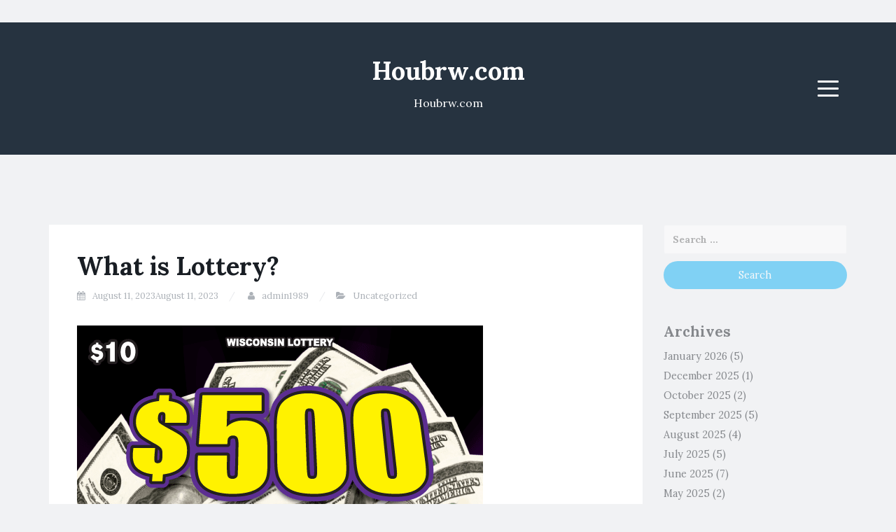

--- FILE ---
content_type: text/html; charset=utf-8
request_url: https://houbrw.com/what-is-lottery/
body_size: 13824
content:
<!DOCTYPE html>
<html lang="en-US" amp="" data-amp-auto-lightbox-disable transformed="self;v=1" i-amphtml-layout="" i-amphtml-no-boilerplate="">
<head><meta charset="UTF-8"><meta name="viewport" content="width=device-width"><link rel="preconnect" href="https://cdn.ampproject.org"><style amp-runtime="" i-amphtml-version="012512221826001">html{overflow-x:hidden!important}html.i-amphtml-fie{height:100%!important;width:100%!important}html:not([amp4ads]),html:not([amp4ads]) body{height:auto!important}html:not([amp4ads]) body{margin:0!important}body{-webkit-text-size-adjust:100%;-moz-text-size-adjust:100%;-ms-text-size-adjust:100%;text-size-adjust:100%}html.i-amphtml-singledoc.i-amphtml-embedded{-ms-touch-action:pan-y pinch-zoom;touch-action:pan-y pinch-zoom}html.i-amphtml-fie>body,html.i-amphtml-singledoc>body{overflow:visible!important}html.i-amphtml-fie:not(.i-amphtml-inabox)>body,html.i-amphtml-singledoc:not(.i-amphtml-inabox)>body{position:relative!important}html.i-amphtml-ios-embed-legacy>body{overflow-x:hidden!important;overflow-y:auto!important;position:absolute!important}html.i-amphtml-ios-embed{overflow-y:auto!important;position:static}#i-amphtml-wrapper{overflow-x:hidden!important;overflow-y:auto!important;position:absolute!important;top:0!important;left:0!important;right:0!important;bottom:0!important;margin:0!important;display:block!important}html.i-amphtml-ios-embed.i-amphtml-ios-overscroll,html.i-amphtml-ios-embed.i-amphtml-ios-overscroll>#i-amphtml-wrapper{-webkit-overflow-scrolling:touch!important}#i-amphtml-wrapper>body{position:relative!important;border-top:1px solid transparent!important}#i-amphtml-wrapper+body{visibility:visible}#i-amphtml-wrapper+body .i-amphtml-lightbox-element,#i-amphtml-wrapper+body[i-amphtml-lightbox]{visibility:hidden}#i-amphtml-wrapper+body[i-amphtml-lightbox] .i-amphtml-lightbox-element{visibility:visible}#i-amphtml-wrapper.i-amphtml-scroll-disabled,.i-amphtml-scroll-disabled{overflow-x:hidden!important;overflow-y:hidden!important}amp-instagram{padding:54px 0px 0px!important;background-color:#fff}amp-iframe iframe{box-sizing:border-box!important}[amp-access][amp-access-hide]{display:none}[subscriptions-dialog],body:not(.i-amphtml-subs-ready) [subscriptions-action],body:not(.i-amphtml-subs-ready) [subscriptions-section]{display:none!important}amp-experiment,amp-live-list>[update]{display:none}amp-list[resizable-children]>.i-amphtml-loading-container.amp-hidden{display:none!important}amp-list [fetch-error],amp-list[load-more] [load-more-button],amp-list[load-more] [load-more-end],amp-list[load-more] [load-more-failed],amp-list[load-more] [load-more-loading]{display:none}amp-list[diffable] div[role=list]{display:block}amp-story-page,amp-story[standalone]{min-height:1px!important;display:block!important;height:100%!important;margin:0!important;padding:0!important;overflow:hidden!important;width:100%!important}amp-story[standalone]{background-color:#000!important;position:relative!important}amp-story-page{background-color:#757575}amp-story .amp-active>div,amp-story .i-amphtml-loader-background{display:none!important}amp-story-page:not(:first-of-type):not([distance]):not([active]){transform:translateY(1000vh)!important}amp-autocomplete{position:relative!important;display:inline-block!important}amp-autocomplete>input,amp-autocomplete>textarea{padding:0.5rem;border:1px solid rgba(0,0,0,.33)}.i-amphtml-autocomplete-results,amp-autocomplete>input,amp-autocomplete>textarea{font-size:1rem;line-height:1.5rem}[amp-fx^=fly-in]{visibility:hidden}amp-script[nodom],amp-script[sandboxed]{position:fixed!important;top:0!important;width:1px!important;height:1px!important;overflow:hidden!important;visibility:hidden}
/*# sourceURL=/css/ampdoc.css*/[hidden]{display:none!important}.i-amphtml-element{display:inline-block}.i-amphtml-blurry-placeholder{transition:opacity 0.3s cubic-bezier(0.0,0.0,0.2,1)!important;pointer-events:none}[layout=nodisplay]:not(.i-amphtml-element){display:none!important}.i-amphtml-layout-fixed,[layout=fixed][width][height]:not(.i-amphtml-layout-fixed){display:inline-block;position:relative}.i-amphtml-layout-responsive,[layout=responsive][width][height]:not(.i-amphtml-layout-responsive),[width][height][heights]:not([layout]):not(.i-amphtml-layout-responsive),[width][height][sizes]:not(img):not([layout]):not(.i-amphtml-layout-responsive){display:block;position:relative}.i-amphtml-layout-intrinsic,[layout=intrinsic][width][height]:not(.i-amphtml-layout-intrinsic){display:inline-block;position:relative;max-width:100%}.i-amphtml-layout-intrinsic .i-amphtml-sizer{max-width:100%}.i-amphtml-intrinsic-sizer{max-width:100%;display:block!important}.i-amphtml-layout-container,.i-amphtml-layout-fixed-height,[layout=container],[layout=fixed-height][height]:not(.i-amphtml-layout-fixed-height){display:block;position:relative}.i-amphtml-layout-fill,.i-amphtml-layout-fill.i-amphtml-notbuilt,[layout=fill]:not(.i-amphtml-layout-fill),body noscript>*{display:block;overflow:hidden!important;position:absolute;top:0;left:0;bottom:0;right:0}body noscript>*{position:absolute!important;width:100%;height:100%;z-index:2}body noscript{display:inline!important}.i-amphtml-layout-flex-item,[layout=flex-item]:not(.i-amphtml-layout-flex-item){display:block;position:relative;-ms-flex:1 1 auto;flex:1 1 auto}.i-amphtml-layout-fluid{position:relative}.i-amphtml-layout-size-defined{overflow:hidden!important}.i-amphtml-layout-awaiting-size{position:absolute!important;top:auto!important;bottom:auto!important}i-amphtml-sizer{display:block!important}@supports (aspect-ratio:1/1){i-amphtml-sizer.i-amphtml-disable-ar{display:none!important}}.i-amphtml-blurry-placeholder,.i-amphtml-fill-content{display:block;height:0;max-height:100%;max-width:100%;min-height:100%;min-width:100%;width:0;margin:auto}.i-amphtml-layout-size-defined .i-amphtml-fill-content{position:absolute;top:0;left:0;bottom:0;right:0}.i-amphtml-replaced-content,.i-amphtml-screen-reader{padding:0!important;border:none!important}.i-amphtml-screen-reader{position:fixed!important;top:0px!important;left:0px!important;width:4px!important;height:4px!important;opacity:0!important;overflow:hidden!important;margin:0!important;display:block!important;visibility:visible!important}.i-amphtml-screen-reader~.i-amphtml-screen-reader{left:8px!important}.i-amphtml-screen-reader~.i-amphtml-screen-reader~.i-amphtml-screen-reader{left:12px!important}.i-amphtml-screen-reader~.i-amphtml-screen-reader~.i-amphtml-screen-reader~.i-amphtml-screen-reader{left:16px!important}.i-amphtml-unresolved{position:relative;overflow:hidden!important}.i-amphtml-select-disabled{-webkit-user-select:none!important;-ms-user-select:none!important;user-select:none!important}.i-amphtml-notbuilt,[layout]:not(.i-amphtml-element),[width][height][heights]:not([layout]):not(.i-amphtml-element),[width][height][sizes]:not(img):not([layout]):not(.i-amphtml-element){position:relative;overflow:hidden!important;color:transparent!important}.i-amphtml-notbuilt:not(.i-amphtml-layout-container)>*,[layout]:not([layout=container]):not(.i-amphtml-element)>*,[width][height][heights]:not([layout]):not(.i-amphtml-element)>*,[width][height][sizes]:not([layout]):not(.i-amphtml-element)>*{display:none}amp-img:not(.i-amphtml-element)[i-amphtml-ssr]>img.i-amphtml-fill-content{display:block}.i-amphtml-notbuilt:not(.i-amphtml-layout-container),[layout]:not([layout=container]):not(.i-amphtml-element),[width][height][heights]:not([layout]):not(.i-amphtml-element),[width][height][sizes]:not(img):not([layout]):not(.i-amphtml-element){color:transparent!important;line-height:0!important}.i-amphtml-ghost{visibility:hidden!important}.i-amphtml-element>[placeholder],[layout]:not(.i-amphtml-element)>[placeholder],[width][height][heights]:not([layout]):not(.i-amphtml-element)>[placeholder],[width][height][sizes]:not([layout]):not(.i-amphtml-element)>[placeholder]{display:block;line-height:normal}.i-amphtml-element>[placeholder].amp-hidden,.i-amphtml-element>[placeholder].hidden{visibility:hidden}.i-amphtml-element:not(.amp-notsupported)>[fallback],.i-amphtml-layout-container>[placeholder].amp-hidden,.i-amphtml-layout-container>[placeholder].hidden{display:none}.i-amphtml-layout-size-defined>[fallback],.i-amphtml-layout-size-defined>[placeholder]{position:absolute!important;top:0!important;left:0!important;right:0!important;bottom:0!important;z-index:1}amp-img[i-amphtml-ssr]:not(.i-amphtml-element)>[placeholder]{z-index:auto}.i-amphtml-notbuilt>[placeholder]{display:block!important}.i-amphtml-hidden-by-media-query{display:none!important}.i-amphtml-element-error{background:red!important;color:#fff!important;position:relative!important}.i-amphtml-element-error:before{content:attr(error-message)}i-amp-scroll-container,i-amphtml-scroll-container{position:absolute;top:0;left:0;right:0;bottom:0;display:block}i-amp-scroll-container.amp-active,i-amphtml-scroll-container.amp-active{overflow:auto;-webkit-overflow-scrolling:touch}.i-amphtml-loading-container{display:block!important;pointer-events:none;z-index:1}.i-amphtml-notbuilt>.i-amphtml-loading-container{display:block!important}.i-amphtml-loading-container.amp-hidden{visibility:hidden}.i-amphtml-element>[overflow]{cursor:pointer;position:relative;z-index:2;visibility:hidden;display:initial;line-height:normal}.i-amphtml-layout-size-defined>[overflow]{position:absolute}.i-amphtml-element>[overflow].amp-visible{visibility:visible}template{display:none!important}.amp-border-box,.amp-border-box *,.amp-border-box :after,.amp-border-box :before{box-sizing:border-box}amp-pixel{display:none!important}amp-analytics,amp-auto-ads,amp-story-auto-ads{position:fixed!important;top:0!important;width:1px!important;height:1px!important;overflow:hidden!important;visibility:hidden}amp-story{visibility:hidden!important}html.i-amphtml-fie>amp-analytics{position:initial!important}[visible-when-invalid]:not(.visible),form [submit-error],form [submit-success],form [submitting]{display:none}amp-accordion{display:block!important}@media (min-width:1px){:where(amp-accordion>section)>:first-child{margin:0;background-color:#efefef;padding-right:20px;border:1px solid #dfdfdf}:where(amp-accordion>section)>:last-child{margin:0}}amp-accordion>section{float:none!important}amp-accordion>section>*{float:none!important;display:block!important;overflow:hidden!important;position:relative!important}amp-accordion,amp-accordion>section{margin:0}amp-accordion:not(.i-amphtml-built)>section>:last-child{display:none!important}amp-accordion:not(.i-amphtml-built)>section[expanded]>:last-child{display:block!important}
/*# sourceURL=/css/ampshared.css*/</style><meta name="robots" content="index, follow, max-image-preview:large, max-snippet:-1, max-video-preview:-1"><meta property="og:locale" content="en_US"><meta property="og:type" content="article"><meta property="og:title" content="What is Lottery? - Houbrw.com"><meta property="og:description" content="Lottery is a form of gambling where people have the chance to win a prize, usually money. Some governments outlaw it while others endorse it and organize a state or national lottery. Many people play the lottery and it contributes billions of dollars annually. But the odds of winning are quite low. People can play […]"><meta property="og:url" content="https://houbrw.com/what-is-lottery/"><meta property="og:site_name" content="Houbrw.com"><meta property="article:published_time" content="2023-08-11T23:38:17+00:00"><meta property="article:modified_time" content="2023-08-11T23:38:18+00:00"><meta property="og:image" content="https://i.imgur.com/ScTqdrs.png"><meta name="author" content="admin1989"><meta name="twitter:card" content="summary_large_image"><meta name="twitter:label1" content="Written by"><meta name="twitter:data1" content="admin1989"><meta name="twitter:label2" content="Est. reading time"><meta name="twitter:data2" content="3 minutes"><meta name="generator" content="WordPress 6.1.9"><meta name="generator" content="AMP Plugin v2.5.3; mode=standard"><meta name="msapplication-TileImage" content="https://houbrw.com/wp-content/uploads/2022/04/cropped-Logo-11-270x270.png"><link rel="preconnect" href="https://fonts.gstatic.com/" crossorigin=""><link rel="dns-prefetch" href="//fonts.googleapis.com"><link rel="preload" href="https://houbrw.com/wp-content/themes/blogi/assets/bootstrap/fonts/glyphicons-halflings-regular.eot#iefix" as="font" crossorigin=""><link rel="preload" href="https://houbrw.com/wp-content/themes/blogi/assets/font-awesome/fonts/fontawesome-webfont.eot#iefix&amp;v=4.6.3" as="font" crossorigin=""><link rel="preload" href="https://houbrw.com/wp-includes/fonts/dashicons.eot?99ac726223c749443b642ce33df8b800#iefix" as="font" crossorigin=""><link rel="preconnect" href="https://fonts.gstatic.com" crossorigin=""><link rel="dns-prefetch" href="https://fonts.gstatic.com"><script async="" src="https://cdn.ampproject.org/v0.mjs" type="module" crossorigin="anonymous"></script><script async nomodule src="https://cdn.ampproject.org/v0.js" crossorigin="anonymous"></script><script src="https://cdn.ampproject.org/v0/amp-form-0.1.mjs" async="" custom-element="amp-form" type="module" crossorigin="anonymous"></script><script async nomodule src="https://cdn.ampproject.org/v0/amp-form-0.1.js" crossorigin="anonymous" custom-element="amp-form"></script><link rel="icon" href="https://houbrw.com/wp-content/uploads/2022/04/cropped-Logo-11-32x32.png" sizes="32x32"><link rel="icon" href="https://houbrw.com/wp-content/uploads/2022/04/cropped-Logo-11-192x192.png" sizes="192x192"><link crossorigin="anonymous" rel="stylesheet" id="blogi-google-font-css" href="https://fonts.googleapis.com/css?family=Lora%3A400%2C400i%2C700%2C700i&amp;subset=cyrillic%2Clatin-ext&amp;ver=1.0.7" type="text/css" media="all"><style amp-custom="">amp-img.amp-wp-enforced-sizes{object-fit:contain}amp-img img,amp-img noscript{image-rendering:inherit;object-fit:inherit;object-position:inherit}:where(.wp-block-button__link){box-shadow:none;text-decoration:none;border-radius:9999px;padding:calc(.667em + 2px) calc(1.333em + 2px)}:where(.wp-block-columns.has-background){padding:1.25em 2.375em}:where(.wp-block-post-comments input[type=submit]){border:none}:where(.wp-block-file__button){border-radius:2em;padding:.5em 1em}:where(.wp-block-file__button):is(a):active,:where(.wp-block-file__button):is(a):focus,:where(.wp-block-file__button):is(a):hover,:where(.wp-block-file__button):is(a):visited{box-shadow:none;color:#fff;opacity:.85;text-decoration:none}ul{box-sizing:border-box}:where(.wp-block-navigation.has-background .wp-block-navigation-item a:not(.wp-element-button)),:where(.wp-block-navigation.has-background .wp-block-navigation-submenu a:not(.wp-element-button)),:where(.wp-block-navigation .wp-block-navigation__submenu-container .wp-block-navigation-item a:not(.wp-element-button)),:where(.wp-block-navigation .wp-block-navigation__submenu-container .wp-block-navigation-submenu a:not(.wp-element-button)){padding:.5em 1em}@keyframes overlay-menu__fade-in-animation{0%{opacity:0;transform:translateY(.5em)}to{opacity:1;transform:translateY(0)}}:where(p.has-text-color:not(.has-link-color)) a{color:inherit}:where(.wp-block-search__button){border:1px solid #ccc;padding:.375em .625em}:where(.wp-block-search__button-inside .wp-block-search__inside-wrapper){padding:4px;border:1px solid #949494}:where(.wp-block-search__button-inside .wp-block-search__inside-wrapper) :where(.wp-block-search__button){padding:.125em .5em}:root{--wp--preset--font-size--normal:16px;--wp--preset--font-size--huge:42px}.screen-reader-text{border:0;clip:rect(1px,1px,1px,1px);-webkit-clip-path:inset(50%);clip-path:inset(50%);height:1px;margin:-1px;overflow:hidden;padding:0;position:absolute;width:1px}.screen-reader-text:not(#_#_#_#_#_#_#_){word-wrap:normal}.screen-reader-text:focus{background-color:#ddd;-webkit-clip-path:none;clip-path:none;color:#444;display:block;font-size:1em;height:auto;left:5px;line-height:normal;padding:15px 23px 14px;text-decoration:none;top:5px;width:auto;z-index:100000}.screen-reader-text:focus:not(#_#_#_#_#_#_#_){clip:auto}html :where(.has-border-color){border-style:solid}html :where([data-amp-original-style*=border-top-color]){border-top-style:solid}html :where([data-amp-original-style*=border-right-color]){border-right-style:solid}html :where([data-amp-original-style*=border-bottom-color]){border-bottom-style:solid}html :where([data-amp-original-style*=border-left-color]){border-left-style:solid}html :where([data-amp-original-style*=border-width]){border-style:solid}html :where([data-amp-original-style*=border-top-width]){border-top-style:solid}html :where([data-amp-original-style*=border-right-width]){border-right-style:solid}html :where([data-amp-original-style*=border-bottom-width]){border-bottom-style:solid}html :where([data-amp-original-style*=border-left-width]){border-left-style:solid}html :where(amp-img[class*=wp-image-]),html :where(amp-anim[class*=wp-image-]){height:auto;max-width:100%}body{--wp--preset--color--black:#000;--wp--preset--color--cyan-bluish-gray:#abb8c3;--wp--preset--color--white:#fff;--wp--preset--color--pale-pink:#f78da7;--wp--preset--color--vivid-red:#cf2e2e;--wp--preset--color--luminous-vivid-orange:#ff6900;--wp--preset--color--luminous-vivid-amber:#fcb900;--wp--preset--color--light-green-cyan:#7bdcb5;--wp--preset--color--vivid-green-cyan:#00d084;--wp--preset--color--pale-cyan-blue:#8ed1fc;--wp--preset--color--vivid-cyan-blue:#0693e3;--wp--preset--color--vivid-purple:#9b51e0;--wp--preset--gradient--vivid-cyan-blue-to-vivid-purple:linear-gradient(135deg,rgba(6,147,227,1) 0%,#9b51e0 100%);--wp--preset--gradient--light-green-cyan-to-vivid-green-cyan:linear-gradient(135deg,#7adcb4 0%,#00d082 100%);--wp--preset--gradient--luminous-vivid-amber-to-luminous-vivid-orange:linear-gradient(135deg,rgba(252,185,0,1) 0%,rgba(255,105,0,1) 100%);--wp--preset--gradient--luminous-vivid-orange-to-vivid-red:linear-gradient(135deg,rgba(255,105,0,1) 0%,#cf2e2e 100%);--wp--preset--gradient--very-light-gray-to-cyan-bluish-gray:linear-gradient(135deg,#eee 0%,#a9b8c3 100%);--wp--preset--gradient--cool-to-warm-spectrum:linear-gradient(135deg,#4aeadc 0%,#9778d1 20%,#cf2aba 40%,#ee2c82 60%,#fb6962 80%,#fef84c 100%);--wp--preset--gradient--blush-light-purple:linear-gradient(135deg,#ffceec 0%,#9896f0 100%);--wp--preset--gradient--blush-bordeaux:linear-gradient(135deg,#fecda5 0%,#fe2d2d 50%,#6b003e 100%);--wp--preset--gradient--luminous-dusk:linear-gradient(135deg,#ffcb70 0%,#c751c0 50%,#4158d0 100%);--wp--preset--gradient--pale-ocean:linear-gradient(135deg,#fff5cb 0%,#b6e3d4 50%,#33a7b5 100%);--wp--preset--gradient--electric-grass:linear-gradient(135deg,#caf880 0%,#71ce7e 100%);--wp--preset--gradient--midnight:linear-gradient(135deg,#020381 0%,#2874fc 100%);--wp--preset--duotone--dark-grayscale:url("#wp-duotone-dark-grayscale");--wp--preset--duotone--grayscale:url("#wp-duotone-grayscale");--wp--preset--duotone--purple-yellow:url("#wp-duotone-purple-yellow");--wp--preset--duotone--blue-red:url("#wp-duotone-blue-red");--wp--preset--duotone--midnight:url("#wp-duotone-midnight");--wp--preset--duotone--magenta-yellow:url("#wp-duotone-magenta-yellow");--wp--preset--duotone--purple-green:url("#wp-duotone-purple-green");--wp--preset--duotone--blue-orange:url("#wp-duotone-blue-orange");--wp--preset--font-size--small:13px;--wp--preset--font-size--medium:20px;--wp--preset--font-size--large:36px;--wp--preset--font-size--x-large:42px;--wp--preset--spacing--20:.44rem;--wp--preset--spacing--30:.67rem;--wp--preset--spacing--40:1rem;--wp--preset--spacing--50:1.5rem;--wp--preset--spacing--60:2.25rem;--wp--preset--spacing--70:3.38rem;--wp--preset--spacing--80:5.06rem}:where(.is-layout-flex){gap:.5em}:where(.wp-block-columns.is-layout-flex){gap:2em}:where(.wp-block-columns.is-layout-flex){gap:2em}@font-face{font-family:dashicons;src:url("https://houbrw.com/wp-includes/fonts/dashicons.eot?99ac726223c749443b642ce33df8b800");src:url("https://houbrw.com/wp-includes/fonts/dashicons.eot?99ac726223c749443b642ce33df8b800#iefix") format("embedded-opentype"),url("https://houbrw.com/wp-includes/fonts/dashicons.woff") format("woff"),url("https://houbrw.com/wp-includes/fonts/dashicons.ttf?99ac726223c749443b642ce33df8b800") format("truetype");font-weight:400;font-style:normal}html{--wp-admin--admin-bar--height:32px;scroll-padding-top:var(--wp-admin--admin-bar--height)}@media screen and (max-width:782px){html{--wp-admin--admin-bar--height:46px}}html{font-family:sans-serif;-webkit-text-size-adjust:100%;-ms-text-size-adjust:100%}body{margin:0}article,aside,footer,header,main,nav,section{display:block}[hidden]{display:none}a{background-color:transparent}a:active,a:hover{outline:0}h1{margin:.67em 0;font-size:2em}amp-img{border:0}svg:not(:root){overflow:hidden}button,input{margin:0;font:inherit;color:inherit}button{overflow:visible}button{text-transform:none}button,html input[type=button],input[type=reset],input[type=submit]{-webkit-appearance:button;cursor:pointer}button[disabled],html input[disabled]{cursor:default}button::-moz-focus-inner,input::-moz-focus-inner{padding:0;border:0}input{line-height:normal}input[type=checkbox],input[type=radio]{-webkit-box-sizing:border-box;-moz-box-sizing:border-box;box-sizing:border-box;padding:0}input[type=number]::-webkit-inner-spin-button,input[type=number]::-webkit-outer-spin-button{height:auto}input[type=search]{-webkit-box-sizing:content-box;-moz-box-sizing:content-box;box-sizing:content-box;-webkit-appearance:textfield}input[type=search]::-webkit-search-cancel-button,input[type=search]::-webkit-search-decoration{-webkit-appearance:none}table{border-spacing:0;border-collapse:collapse}td,th{padding:0}@media print{*:not(#_#_#_#_#_#_),:after:not(#_#_#_#_#_#_#_#_),:before:not(#_#_#_#_#_#_#_#_){color:#000;text-shadow:none;background:0 0;-webkit-box-shadow:none;box-shadow:none}a,a:visited{text-decoration:underline}a[href]:after{content:" (" attr(href) ")"}a[href^="javascript:"]:after,a[href^="#"]:after{content:""}thead{display:table-header-group}amp-img,tr{page-break-inside:avoid}amp-img:not(#_#_#_#_#_#_#_#_){max-width:100%}h2,p{orphans:3;widows:3}h2{page-break-after:avoid}}@font-face{font-family:"Glyphicons Halflings";src:url("https://houbrw.com/wp-content/themes/blogi/assets/bootstrap/fonts/glyphicons-halflings-regular.eot");src:url("https://houbrw.com/wp-content/themes/blogi/assets/bootstrap/fonts/glyphicons-halflings-regular.eot#iefix") format("embedded-opentype"),url("https://houbrw.com/wp-content/themes/blogi/assets/bootstrap/fonts/glyphicons-halflings-regular.woff2") format("woff2"),url("https://houbrw.com/wp-content/themes/blogi/assets/bootstrap/fonts/glyphicons-halflings-regular.woff") format("woff"),url("https://houbrw.com/wp-content/themes/blogi/assets/bootstrap/fonts/glyphicons-halflings-regular.ttf") format("truetype"),url("https://houbrw.com/wp-content/themes/blogi/assets/bootstrap/fonts/glyphicons-halflings-regular.svg#glyphicons_halflingsregular") format("svg")}*{-webkit-box-sizing:border-box;-moz-box-sizing:border-box;box-sizing:border-box}:after,:before{-webkit-box-sizing:border-box;-moz-box-sizing:border-box;box-sizing:border-box}html{font-size:10px;-webkit-tap-highlight-color:rgba(0,0,0,0)}body{font-family:"Helvetica Neue",Helvetica,Arial,sans-serif;font-size:14px;line-height:1.42857143;color:#333;background-color:#fff}button,input{font-family:inherit;font-size:inherit;line-height:inherit}a{color:#337ab7;text-decoration:none}a:focus,a:hover{color:#23527c;text-decoration:underline}a:focus{outline:5px auto -webkit-focus-ring-color;outline-offset:-2px}amp-img{vertical-align:middle}.sr-only{position:absolute;width:1px;height:1px;padding:0;margin:-1px;overflow:hidden;clip:rect(0,0,0,0);border:0}[role=button]{cursor:pointer}h1,h2{font-family:inherit;font-weight:500;line-height:1.1;color:inherit}h1,h2{margin-top:20px;margin-bottom:10px}h1{font-size:36px}h2{font-size:30px}p{margin:0 0 10px}.text-center{text-align:center}ul{margin-top:0;margin-bottom:10px}ul ul{margin-bottom:0}.container{padding-right:15px;padding-left:15px;margin-right:auto;margin-left:auto}@media (min-width:768px){.container{width:750px}}@media (min-width:992px){.container{width:970px}}@media (min-width:1200px){.container{width:1170px}}.row{margin-right:-15px;margin-left:-15px}.col-md-12,.col-md-3,.col-md-4,.col-md-9,.col-sm-4,.col-xs-3,.col-xs-6{position:relative;min-height:1px;padding-right:15px;padding-left:15px}.col-xs-3,.col-xs-6{float:left}.col-xs-6{width:50%}.col-xs-3{width:25%}@media (min-width:768px){.col-sm-4{float:left}.col-sm-4{width:33.33333333%}}@media (min-width:992px){.col-md-12,.col-md-3,.col-md-4,.col-md-9{float:left}.col-md-12{width:100%}.col-md-9{width:75%}.col-md-4{width:33.33333333%}.col-md-3{width:25%}}table{background-color:transparent}caption{padding-top:8px;padding-bottom:8px;color:#777;text-align:left}th{text-align:left}table td[class*=col-],table th[class*=col-]{position:static;display:table-cell;float:none}label{display:inline-block;max-width:100%;margin-bottom:5px;font-weight:700}input[type=search]{-webkit-box-sizing:border-box;-moz-box-sizing:border-box;box-sizing:border-box}input[type=checkbox],input[type=radio]{margin:4px 0 0;margin-top:1px \9;line-height:normal}input[type=file]{display:block}input[type=range]{display:block;width:100%}input[type=file]:focus,input[type=checkbox]:focus,input[type=radio]:focus{outline:5px auto -webkit-focus-ring-color;outline-offset:-2px}input[type=search]{-webkit-appearance:none}input[type=checkbox][disabled],input[type=radio][disabled]{cursor:not-allowed}@-webkit-keyframes progress-bar-stripes{from{background-position:40px 0}to{background-position:0 0}}@-o-keyframes progress-bar-stripes{from{background-position:40px 0}to{background-position:0 0}}@keyframes progress-bar-stripes{from{background-position:40px 0}to{background-position:0 0}}.clearfix:after,.clearfix:before,.container:after,.container:before,.row:after,.row:before{display:table;content:" "}.clearfix:after,.container:after,.row:after{clear:both}.hidden:not(#_#_#_#_#_#_#_){display:none}@font-face{font-family:"FontAwesome";src:url("https://houbrw.com/wp-content/themes/blogi/assets/font-awesome/fonts/fontawesome-webfont.eot?v=4.6.3");src:url("https://houbrw.com/wp-content/themes/blogi/assets/font-awesome/fonts/fontawesome-webfont.eot#iefix&v=4.6.3") format("embedded-opentype"),url("https://houbrw.com/wp-content/themes/blogi/assets/font-awesome/fonts/fontawesome-webfont.woff2?v=4.6.3") format("woff2"),url("https://houbrw.com/wp-content/themes/blogi/assets/font-awesome/fonts/fontawesome-webfont.woff?v=4.6.3") format("woff"),url("https://houbrw.com/wp-content/themes/blogi/assets/font-awesome/fonts/fontawesome-webfont.ttf?v=4.6.3") format("truetype"),url("https://houbrw.com/wp-content/themes/blogi/assets/font-awesome/fonts/fontawesome-webfont.svg?v=4.6.3#fontawesomeregular") format("svg");font-weight:normal;font-style:normal}.fa{display:inline-block;font:normal normal normal 14px/1 FontAwesome;font-size:inherit;text-rendering:auto;-webkit-font-smoothing:antialiased;-moz-osx-font-smoothing:grayscale}@-webkit-keyframes fa-spin{0%{-webkit-transform:rotate(0deg);transform:rotate(0deg)}100%{-webkit-transform:rotate(359deg);transform:rotate(359deg)}}@keyframes fa-spin{0%{-webkit-transform:rotate(0deg);transform:rotate(0deg)}100%{-webkit-transform:rotate(359deg);transform:rotate(359deg)}}.fa-user:before{content:""}.fa-calendar:before{content:""}.fa-folder-open:before{content:""}.fa-angle-double-left:before{content:""}.fa-angle-double-right:before{content:""}.sr-only{position:absolute;width:1px;height:1px;padding:0;margin:-1px;overflow:hidden;clip:rect(0,0,0,0);border:0}html{font-size:16px}body{font-family:"Lora",serif;color:#191e24;font-size:14px;font-size:1rem;line-height:2;background-color:#f1f2f4}p{margin:0 0 28px}amp-img{max-width:100%;height:auto}h1,h2{font-weight:700}input[type=text],input[type=password],input[type=search],input[type=email],input[type=url]{display:block;width:100%;padding:10px 12px;font-size:14px;line-height:1.42857143;color:#555;background-color:#fff;background-image:none;border:1px solid #f1f2f4;border-radius:3px;box-shadow:none;-webkit-transition:border-color ease-in-out .15s,box-shadow ease-in-out .15s;transition:border-color ease-in-out .15s,box-shadow ease-in-out .15s}input[type=text]:not(#_#_#_#_#_#_#_#_),input[type=password]:not(#_#_#_#_#_#_#_#_),input[type=search]:not(#_#_#_#_#_#_#_#_),input[type=email]:not(#_#_#_#_#_#_#_#_),input[type=url]:not(#_#_#_#_#_#_#_#_){outline:none}input[type=text]:focus,input[type=password]:focus,input[type=search]:focus,input[type=email]:focus,input[type=url]:focus{border-color:#0fb1f5}input[type=button],input[type=submit],button{background-color:#0fb1f5;color:#fff;border:none;padding:6px 25px;border-radius:30px;-webkit-transition:all .3s;transition:all .3s}input[type=button]:hover,input[type=submit]:hover,button:hover{color:#fff;background-color:#0890c9}table{width:100%;max-width:100%;border:1px solid #ddd;border-spacing:0;border-collapse:collapse;margin-bottom:20px}table tr td,table tr th{border:1px solid #ddd;padding:8px}a{color:#0fb1f5;-webkit-transition:all .3s;transition:all .3s}a:not(#_#_#_#_#_#_#_#_){text-decoration:none}a:hover{color:#191e24}.screen-reader-text{display:none}.site-header{background-color:#263340;color:#fff;padding:30px 0;position:relative}.site-header a{color:#fff}.site-header .social-header{margin:0;padding:39px 0;list-style:none}.site-header .social-header li{display:inline-block;float:left;margin-right:10px}.site-header .social-header li a{display:block;font-size:14px;width:50px;height:50px;line-height:50px;border-radius:50%;text-align:center;background-color:rgba(0,0,0,.2);-webkit-transform:scale(1);transform:scale(1);opacity:1;-webkit-transition:all .3s;transition:all .3s}.site-header .row{position:relative}.site-header .menu-col{position:static}.site-header .site-branding{position:relative}.site-header .site-branding h1.site-title{opacity:1;-webkit-transform:translateY(0px);transform:translateY(0px);-webkit-transition:all .3s;transition:all .3s}.site-header .site-branding p.site-description{opacity:1;-webkit-transform:translateY(0px);transform:translateY(0px);-webkit-transition:all .3s;transition:all .3s}.main-navigation .menu-toggle{background-color:transparent;border-width:0;padding:12px;border-radius:2px;-webkit-transition:all .3s;transition:all .3s;float:right;margin-top:41px}.main-navigation .menu-toggle:not(#_#_#_#_#_#_#_){outline:none}.main-navigation .menu-toggle:hover{background-color:rgba(255,255,255,.1)}.main-navigation .menu-toggle .icon-bar{display:block;width:30px;height:3px;border-radius:1px;background-color:#fff}.main-navigation .menu-toggle .icon-bar + .icon-bar{margin-top:7px}.main-navigation div.menu,.main-navigation .primary-menu{display:block;position:absolute;top:46px;right:90px;z-index:999;visibility:hidden;opacity:0;-webkit-transition:all .3s;transition:all .3s}.main-navigation div.menu ul,.main-navigation .primary-menu ul{margin:0;padding:0;list-style:none;content:"";display:table}.main-navigation div.menu ul li,.main-navigation .primary-menu ul li{display:inline-block;position:relative}.main-navigation div.menu ul li a,.main-navigation .primary-menu ul li a{display:block;padding:2px 25px;border-radius:30px}.main-navigation div.menu ul li a:hover,.main-navigation .primary-menu ul li a:hover{background-color:rgba(255,255,255,.1)}.main-navigation div.menu > ul > li > ul,.main-navigation .primary-menu > ul > li > ul{min-width:210px;position:absolute;top:100%;left:0;z-index:9;background-color:#fff;box-shadow:0 0 5px rgba(0,0,0,.2);opacity:0;visibility:hidden;-webkit-transition:all .5s;transition:all .5s}.main-navigation div.menu > ul > li > ul > li,.main-navigation .primary-menu > ul > li > ul > li{display:block}.main-navigation div.menu > ul > li > ul > li a,.main-navigation .primary-menu > ul > li > ul > li a{color:#191e24;font-size:12.6px;font-size:.9rem;padding:7px 25px;display:block;border-radius:0}.main-navigation div.menu > ul > li > ul > li a:hover,.main-navigation .primary-menu > ul > li > ul > li a:hover{background-color:#0fb1f5;color:#fff}.main-navigation div.menu > ul > li > ul > li ul,.main-navigation .primary-menu > ul > li > ul > li ul{min-width:210px;position:absolute;top:0;left:100%;background-color:#fff;box-shadow:0 0 5px rgba(0,0,0,.2);opacity:0;visibility:hidden;-webkit-transition:all .5s;transition:all .5s}.main-navigation div.menu > ul > li > ul > li ul li,.main-navigation .primary-menu > ul > li > ul > li ul li{display:block}.main-navigation div.menu > ul > li > ul > li:hover > ul,.main-navigation .primary-menu > ul > li > ul > li:hover > ul{visibility:visible;opacity:1}.main-navigation div.menu > ul > li:hover > ul,.main-navigation .primary-menu > ul > li:hover > ul{visibility:visible;opacity:1}.site-content{padding:100px 0}article.post{padding:40px;background-color:#fff;margin-bottom:30px;position:relative}article.post .entry-title{margin-top:0;-ms-word-wrap:break-word;word-wrap:break-word}article.post .entry-title a{color:#191e24}article.post .entry-content ul{margin-bottom:28px}article.post .entry-content ul ul{margin-bottom:10px}article.post .entry-meta,article.post .entry-footer{color:#adb2b8;font-size:11.2px;font-size:.8rem;margin-bottom:30px}article.post .entry-meta a,article.post .entry-footer a{color:#adb2b8}article.post .entry-meta a:hover,article.post .entry-footer a:hover{color:#0fb1f5}article.post .entry-meta > span i,article.post .entry-footer > span i{margin-right:7px}article.post .entry-meta > span:after,article.post .entry-footer > span:after{content:"/";padding:0 15px;color:#e7e9ec}article.post .entry-meta > span:last-child:after,article.post .entry-footer > span:last-child:after{display:none}article.post .entry-footer{margin-bottom:0;padding:3px 140px 3px 0}.navigation.post-navigation{margin-bottom:30px}.navigation.post-navigation .nav-links{display:block;display:table;width:100%;content:""}.navigation.post-navigation .nav-links .nav-next{text-align:right}.navigation.post-navigation .nav-links .nav-next,.navigation.post-navigation .nav-links .nav-previous{width:50%;float:left}.navigation.post-navigation .nav-links .nav-next a,.navigation.post-navigation .nav-links .nav-previous a{font-size:12.6px;font-size:.9rem;display:inline-block;padding:5px 25px;background-color:#fff;border-radius:50px;color:#191e24}.navigation.post-navigation .nav-links .nav-next a:hover,.navigation.post-navigation .nav-links .nav-previous a:hover{background-color:#0fb1f5;color:#fff}.widget{font-size:12.6px;font-size:.9rem;color:#191e24;margin-bottom:50px;opacity:.5;-webkit-transition:all .3s;transition:all .3s}.widget:hover{opacity:1}.widget .widget-title{font-size:18.2px;font-size:1.3rem}.widget a{color:#191e24}.widget a:hover{color:#0fb1f5}.widget ul{margin:0;padding:0;list-style:none}.search-form label{display:block}.search-form input{width:100%}.search-form .search-field{margin-bottom:10px}.site-footer{text-align:center;background-color:#1d2630;padding:30px 0;color:#77828d}.site-footer a{color:#9ea6ae}.site-footer a:hover{color:#fff}@media (max-width: 767px){.site-header .social-header li a{width:40px;height:40px;line-height:40px}}@media (max-width: 538px){.site-header .social-header{padding-top:0;padding-bottom:0}.site-header .social-header li a{width:50px;height:50px;line-height:50px}}.site-title a,.site-description{color:#fff}.site-header{background-color:#263340}.amp-wp-bf126db:not(#_#_#_#_#_){visibility:hidden;position:absolute;left:-9999px;overflow:hidden}.amp-wp-6437789:not(#_#_#_#_#_){max-width:31%;max-height:394px;height:auto;margin:0px 10px;width:auto}

/*# sourceURL=amp-custom.css */</style><link rel="profile" href="https://gmpg.org/xfn/11"><link rel="pingback" href="https://houbrw.com/xmlrpc.php"><link rel="canonical" href="https://houbrw.com/what-is-lottery/"><script type="application/ld+json" class="yoast-schema-graph">{"@context":"https://schema.org","@graph":[{"@type":"WebPage","@id":"https://houbrw.com/what-is-lottery/","url":"https://houbrw.com/what-is-lottery/","name":"What is Lottery? - Houbrw.com","isPartOf":{"@id":"https://houbrw.com/#website"},"primaryImageOfPage":{"@id":"https://houbrw.com/what-is-lottery/#primaryimage"},"image":{"@id":"https://houbrw.com/what-is-lottery/#primaryimage"},"thumbnailUrl":"https://i.imgur.com/ScTqdrs.png","datePublished":"2023-08-11T23:38:17+00:00","dateModified":"2023-08-11T23:38:18+00:00","author":{"@id":"https://houbrw.com/#/schema/person/7eca1c93a83740e0c88e6266d8087b44"},"breadcrumb":{"@id":"https://houbrw.com/what-is-lottery/#breadcrumb"},"inLanguage":"en-US","potentialAction":[{"@type":"ReadAction","target":["https://houbrw.com/what-is-lottery/"]}]},{"@type":"ImageObject","inLanguage":"en-US","@id":"https://houbrw.com/what-is-lottery/#primaryimage","url":"https://i.imgur.com/ScTqdrs.png","contentUrl":"https://i.imgur.com/ScTqdrs.png"},{"@type":"BreadcrumbList","@id":"https://houbrw.com/what-is-lottery/#breadcrumb","itemListElement":[{"@type":"ListItem","position":1,"name":"Home","item":"https://houbrw.com/"},{"@type":"ListItem","position":2,"name":"What is Lottery?"}]},{"@type":"WebSite","@id":"https://houbrw.com/#website","url":"https://houbrw.com/","name":"Houbrw.com","description":"Houbrw.com","potentialAction":[{"@type":"SearchAction","target":{"@type":"EntryPoint","urlTemplate":"https://houbrw.com/?s={search_term_string}"},"query-input":"required name=search_term_string"}],"inLanguage":"en-US"},{"@type":"Person","@id":"https://houbrw.com/#/schema/person/7eca1c93a83740e0c88e6266d8087b44","name":"admin1989","image":{"@type":"ImageObject","inLanguage":"en-US","@id":"https://houbrw.com/#/schema/person/image/","url":"https://secure.gravatar.com/avatar/3701413d5ef13b501f1849393557f56b?s=96\u0026d=mm\u0026r=g","contentUrl":"https://secure.gravatar.com/avatar/3701413d5ef13b501f1849393557f56b?s=96\u0026d=mm\u0026r=g","caption":"admin1989"},"sameAs":["https://houbrw.com"],"url":"https://houbrw.com/author/admin1989/"}]}</script><link rel="alternate" type="application/rss+xml" title="Houbrw.com » Feed" href="https://houbrw.com/feed/"><link rel="alternate" type="application/rss+xml" title="Houbrw.com » Comments Feed" href="https://houbrw.com/comments/feed/"><link rel="https://api.w.org/" href="https://houbrw.com/wp-json/"><link rel="alternate" type="application/json" href="https://houbrw.com/wp-json/wp/v2/posts/1108"><link rel="EditURI" type="application/rsd+xml" title="RSD" href="https://houbrw.com/xmlrpc.php?rsd"><link rel="wlwmanifest" type="application/wlwmanifest+xml" href="https://houbrw.com/wp-includes/wlwmanifest.xml"><link rel="shortlink" href="https://houbrw.com/?p=1108"><link rel="alternate" type="application/json+oembed" href="https://houbrw.com/wp-json/oembed/1.0/embed?url=https%3A%2F%2Fhoubrw.com%2Fwhat-is-lottery%2F"><link rel="alternate" type="text/xml+oembed" href="https://houbrw.com/wp-json/oembed/1.0/embed?url=https%3A%2F%2Fhoubrw.com%2Fwhat-is-lottery%2F&amp;format=xml"><link rel="apple-touch-icon" href="https://houbrw.com/wp-content/uploads/2022/04/cropped-Logo-11-180x180.png"><title>What is Lottery? - Houbrw.com</title></head>

<body data-rsssl="1" class="post-template-default single single-post postid-1108 single-format-standard">
<svg xmlns="http://www.w3.org/2000/svg" viewbox="0 0 0 0" width="0" height="0" focusable="false" role="none" data-amp-original-style="visibility: hidden; position: absolute; left: -9999px; overflow: hidden;" class="amp-wp-bf126db"><defs><filter id="wp-duotone-dark-grayscale"><fecolormatrix color-interpolation-filters="sRGB" type="matrix" values=" .299 .587 .114 0 0 .299 .587 .114 0 0 .299 .587 .114 0 0 .299 .587 .114 0 0 "></fecolormatrix><fecomponenttransfer color-interpolation-filters="sRGB"><fefuncr type="table" tablevalues="0 0.49803921568627"></fefuncr><fefuncg type="table" tablevalues="0 0.49803921568627"></fefuncg><fefuncb type="table" tablevalues="0 0.49803921568627"></fefuncb><fefunca type="table" tablevalues="1 1"></fefunca></fecomponenttransfer><fecomposite in2="SourceGraphic" operator="in"></fecomposite></filter></defs></svg><svg xmlns="http://www.w3.org/2000/svg" viewbox="0 0 0 0" width="0" height="0" focusable="false" role="none" data-amp-original-style="visibility: hidden; position: absolute; left: -9999px; overflow: hidden;" class="amp-wp-bf126db"><defs><filter id="wp-duotone-grayscale"><fecolormatrix color-interpolation-filters="sRGB" type="matrix" values=" .299 .587 .114 0 0 .299 .587 .114 0 0 .299 .587 .114 0 0 .299 .587 .114 0 0 "></fecolormatrix><fecomponenttransfer color-interpolation-filters="sRGB"><fefuncr type="table" tablevalues="0 1"></fefuncr><fefuncg type="table" tablevalues="0 1"></fefuncg><fefuncb type="table" tablevalues="0 1"></fefuncb><fefunca type="table" tablevalues="1 1"></fefunca></fecomponenttransfer><fecomposite in2="SourceGraphic" operator="in"></fecomposite></filter></defs></svg><svg xmlns="http://www.w3.org/2000/svg" viewbox="0 0 0 0" width="0" height="0" focusable="false" role="none" data-amp-original-style="visibility: hidden; position: absolute; left: -9999px; overflow: hidden;" class="amp-wp-bf126db"><defs><filter id="wp-duotone-purple-yellow"><fecolormatrix color-interpolation-filters="sRGB" type="matrix" values=" .299 .587 .114 0 0 .299 .587 .114 0 0 .299 .587 .114 0 0 .299 .587 .114 0 0 "></fecolormatrix><fecomponenttransfer color-interpolation-filters="sRGB"><fefuncr type="table" tablevalues="0.54901960784314 0.98823529411765"></fefuncr><fefuncg type="table" tablevalues="0 1"></fefuncg><fefuncb type="table" tablevalues="0.71764705882353 0.25490196078431"></fefuncb><fefunca type="table" tablevalues="1 1"></fefunca></fecomponenttransfer><fecomposite in2="SourceGraphic" operator="in"></fecomposite></filter></defs></svg><svg xmlns="http://www.w3.org/2000/svg" viewbox="0 0 0 0" width="0" height="0" focusable="false" role="none" data-amp-original-style="visibility: hidden; position: absolute; left: -9999px; overflow: hidden;" class="amp-wp-bf126db"><defs><filter id="wp-duotone-blue-red"><fecolormatrix color-interpolation-filters="sRGB" type="matrix" values=" .299 .587 .114 0 0 .299 .587 .114 0 0 .299 .587 .114 0 0 .299 .587 .114 0 0 "></fecolormatrix><fecomponenttransfer color-interpolation-filters="sRGB"><fefuncr type="table" tablevalues="0 1"></fefuncr><fefuncg type="table" tablevalues="0 0.27843137254902"></fefuncg><fefuncb type="table" tablevalues="0.5921568627451 0.27843137254902"></fefuncb><fefunca type="table" tablevalues="1 1"></fefunca></fecomponenttransfer><fecomposite in2="SourceGraphic" operator="in"></fecomposite></filter></defs></svg><svg xmlns="http://www.w3.org/2000/svg" viewbox="0 0 0 0" width="0" height="0" focusable="false" role="none" data-amp-original-style="visibility: hidden; position: absolute; left: -9999px; overflow: hidden;" class="amp-wp-bf126db"><defs><filter id="wp-duotone-midnight"><fecolormatrix color-interpolation-filters="sRGB" type="matrix" values=" .299 .587 .114 0 0 .299 .587 .114 0 0 .299 .587 .114 0 0 .299 .587 .114 0 0 "></fecolormatrix><fecomponenttransfer color-interpolation-filters="sRGB"><fefuncr type="table" tablevalues="0 0"></fefuncr><fefuncg type="table" tablevalues="0 0.64705882352941"></fefuncg><fefuncb type="table" tablevalues="0 1"></fefuncb><fefunca type="table" tablevalues="1 1"></fefunca></fecomponenttransfer><fecomposite in2="SourceGraphic" operator="in"></fecomposite></filter></defs></svg><svg xmlns="http://www.w3.org/2000/svg" viewbox="0 0 0 0" width="0" height="0" focusable="false" role="none" data-amp-original-style="visibility: hidden; position: absolute; left: -9999px; overflow: hidden;" class="amp-wp-bf126db"><defs><filter id="wp-duotone-magenta-yellow"><fecolormatrix color-interpolation-filters="sRGB" type="matrix" values=" .299 .587 .114 0 0 .299 .587 .114 0 0 .299 .587 .114 0 0 .299 .587 .114 0 0 "></fecolormatrix><fecomponenttransfer color-interpolation-filters="sRGB"><fefuncr type="table" tablevalues="0.78039215686275 1"></fefuncr><fefuncg type="table" tablevalues="0 0.94901960784314"></fefuncg><fefuncb type="table" tablevalues="0.35294117647059 0.47058823529412"></fefuncb><fefunca type="table" tablevalues="1 1"></fefunca></fecomponenttransfer><fecomposite in2="SourceGraphic" operator="in"></fecomposite></filter></defs></svg><svg xmlns="http://www.w3.org/2000/svg" viewbox="0 0 0 0" width="0" height="0" focusable="false" role="none" data-amp-original-style="visibility: hidden; position: absolute; left: -9999px; overflow: hidden;" class="amp-wp-bf126db"><defs><filter id="wp-duotone-purple-green"><fecolormatrix color-interpolation-filters="sRGB" type="matrix" values=" .299 .587 .114 0 0 .299 .587 .114 0 0 .299 .587 .114 0 0 .299 .587 .114 0 0 "></fecolormatrix><fecomponenttransfer color-interpolation-filters="sRGB"><fefuncr type="table" tablevalues="0.65098039215686 0.40392156862745"></fefuncr><fefuncg type="table" tablevalues="0 1"></fefuncg><fefuncb type="table" tablevalues="0.44705882352941 0.4"></fefuncb><fefunca type="table" tablevalues="1 1"></fefunca></fecomponenttransfer><fecomposite in2="SourceGraphic" operator="in"></fecomposite></filter></defs></svg><svg xmlns="http://www.w3.org/2000/svg" viewbox="0 0 0 0" width="0" height="0" focusable="false" role="none" data-amp-original-style="visibility: hidden; position: absolute; left: -9999px; overflow: hidden;" class="amp-wp-bf126db"><defs><filter id="wp-duotone-blue-orange"><fecolormatrix color-interpolation-filters="sRGB" type="matrix" values=" .299 .587 .114 0 0 .299 .587 .114 0 0 .299 .587 .114 0 0 .299 .587 .114 0 0 "></fecolormatrix><fecomponenttransfer color-interpolation-filters="sRGB"><fefuncr type="table" tablevalues="0.098039215686275 1"></fefuncr><fefuncg type="table" tablevalues="0 0.66274509803922"></fefuncg><fefuncb type="table" tablevalues="0.84705882352941 0.41960784313725"></fefuncb><fefunca type="table" tablevalues="1 1"></fefunca></fecomponenttransfer><fecomposite in2="SourceGraphic" operator="in"></fecomposite></filter></defs></svg><div id="page" class="site">
	<a class="skip-link screen-reader-text" href="#content">Skip to content</a>

	<header id="masthead" class="site-header" role="banner">
		<div class="container">
			<div class="row">
				<div class="col-md-4 col-sm-4 col-xs-3">
					<ul class="social-header clearfix">
																																			</ul>
				</div>
				<div class="col-md-4 col-sm-4 col-xs-6">
					<div class="site-branding text-center">
						<h1 class="site-title"><a href="https://houbrw.com/" rel="home">Houbrw.com</a></h1>
						<p class="site-description">Houbrw.com</p>
											</div>
				</div>
				<div class="col-md-4 col-sm-4 col-xs-3 menu-col">
					<nav id="site-navigation" class="main-navigation" role="navigation">
						<button class="menu-toggle" aria-controls="primary-menu" aria-expanded="false">
							<span class="sr-only">Menu</span>
							<span class="icon-bar"></span>
							<span class="icon-bar"></span>
							<span class="icon-bar"></span>
						</button>
						<div class="primary-menu"><ul id="primary-menu" class="menu"><li id="menu-item-8" class="menu-item menu-item-type-custom menu-item-object-custom menu-item-home menu-item-8"><a href="https://houbrw.com">Home</a></li>
<li id="menu-item-9" class="menu-item menu-item-type-taxonomy menu-item-object-category current-post-ancestor current-menu-parent current-post-parent menu-item-9"><a href="https://houbrw.com/category/uncategorized/">Uncategorized</a></li>
</ul></div>					</nav>
				</div>
			</div>
		</div>
	</header>

	<div id="content" class="site-content">
<div class="container">
	<div class="row">
		<div id="primary" class="content-area col-md-9">
			<main id="main" class="site-main" role="main">

			
				
<article id="post-1108" class="post-1108 post type-post status-publish format-standard hentry category-uncategorized">
		<header class="entry-header">
		<h1 class="entry-title">What is Lottery?</h1>
				<div class="entry-meta">
			<span class="posted-on"><i class="fa fa-calendar"></i> <a href="https://houbrw.com/what-is-lottery/" rel="bookmark"><time class="entry-date published" datetime="2023-08-11T23:38:17+00:00">August 11, 2023</time><time class="updated hidden" datetime="2023-08-11T23:38:18+00:00">August 11, 2023</time></a></span> <span class="byline"><i class="fa fa-user"></i> <span class="author vcard"><a class="url fn n" href="https://houbrw.com/author/admin1989/">admin1989</a></span></span><span class="posted-in"><i class="fa fa-folder-open"></i> <a href="https://houbrw.com/category/uncategorized/" rel="category tag">Uncategorized</a></span>		</div>
					</header>

	<div class="entry-content">
		<p><amp-img alt="Lottery" src="https://i.imgur.com/ScTqdrs.png" width="580" height="1450" class="amp-wp-enforced-sizes amp-wp-6437789 i-amphtml-layout-intrinsic i-amphtml-layout-size-defined" layout="intrinsic" data-amp-original-style="max-width:31%; max-height:394px; height:auto; margin:0px 10px; width:auto;" data-hero-candidate="" data-hero i-amphtml-ssr i-amphtml-layout="intrinsic"><i-amphtml-sizer slot="i-amphtml-svc" class="i-amphtml-sizer"><img alt="" aria-hidden="true" class="i-amphtml-intrinsic-sizer" role="presentation" src="[data-uri]"></i-amphtml-sizer><img class="i-amphtml-fill-content i-amphtml-replaced-content" decoding="async" alt="Lottery" src="https://i.imgur.com/ScTqdrs.png"></amp-img> </p>
<p>Lottery is a form of gambling where people have the chance to win a prize, usually money. Some governments outlaw it while others endorse it and organize a state or national lottery. Many people play the lottery and it contributes billions of dollars annually. But the odds of winning are quite low. People can play it for fun or they may believe that winning the lottery is their answer to a better life.</p>
<p>Lottery has long been a popular way for governments to raise funds for various public uses. In the 17th century it was very common in Europe to hold a lottery and the word is thought to be derived from the Dutch noun ‘lot’, meaning “fate”.</p>
<p>A lot is an allotment or share of something, especially land, that results from the drawing of lots. It can also refer to a particular parcel of land that is reserved for a specific purpose, such as a township or block of apartments. The term has also come to mean a share or portion of anything in which the outcome depends on chance or luck, including a person’s career or even a person’s room assignment at school.</p>
<p>The idea that the lottery is a game of chance has always been an important part of its appeal. People are willing to risk a trifling sum in the hope of considerable gain and most would rather have a small chance of a great deal than a large chance of very little. The earliest evidence of a lottery is a keno slip from the Chinese Han dynasty in 205 and 187 BC.</p>
<p>In the 17th century, Francis I of France was inspired by his travels in Italy to introduce a lottery in his kingdom. His plan was to improve the state’s finances but his attempt was not a success. Tickets were expensive and the social classes that could afford to buy them opposed the idea. It was not until two centuries later that Louis XIV’s lottery, the Loterie Royale, became widely accepted.</p>
<p>When states introduce a lottery they have to pay out a portion of ticket sales in prizes. That reduces the percentage that is available to the state for other purposes, like education. But the issue of taxes on lottery winnings doesn’t generally get much attention in state elections. Consumers aren’t aware that they are paying an implicit tax on their ticket purchases.</p>
<p>Lotteries have a bad reputation for encouraging gambling addiction, but it is difficult to stop people from playing them. That’s because the initial odds are so high. But there are a number of strategies that people use to try and improve their odds, although most of them won’t make a big difference. For example, some people use a technique called ‘sequencing’ to try and increase their chances of winning. This involves buying a number of tickets at the same time and then trying to match the numbers that are drawn in order to win a prize.</p>

			</div>

	<footer class="entry-footer">
			</footer>
</article>

				
	<nav class="navigation post-navigation" aria-label="Posts">
		<h2 class="screen-reader-text">Post navigation</h2>
		<div class="nav-links"><div class="nav-previous"><a href="https://houbrw.com/how-to-play-slot-online-3/" rel="prev"><i class="fa fa-angle-double-left"></i> How to Play Slot Online</a></div><div class="nav-next"><a href="https://houbrw.com/dominos-pizza-is-a-staple-in-many-families/" rel="next">Domino’s Pizza is a Staple in Many Families <i class="fa fa-angle-double-right"></i></a></div></div>
	</nav>
				
			
			</main>
		</div>
		
<aside id="secondary" class="widget-area col-md-3" role="complementary">
	<section id="search-3" class="widget widget_search"><form role="search" method="get" class="search-form" action="https://houbrw.com/" target="_top">
				<label>
					<span class="screen-reader-text">Search for:</span>
					<input type="search" class="search-field" placeholder="Search …" value="" name="s">
				</label>
				<input type="submit" class="search-submit" value="Search">
			</form></section><section id="archives-3" class="widget widget_archive"><h2 class="widget-title">Archives</h2>
			<ul>
					<li><a href="https://houbrw.com/2026/01/">January 2026</a> (5)</li>
	<li><a href="https://houbrw.com/2025/12/">December 2025</a> (1)</li>
	<li><a href="https://houbrw.com/2025/10/">October 2025</a> (2)</li>
	<li><a href="https://houbrw.com/2025/09/">September 2025</a> (5)</li>
	<li><a href="https://houbrw.com/2025/08/">August 2025</a> (4)</li>
	<li><a href="https://houbrw.com/2025/07/">July 2025</a> (5)</li>
	<li><a href="https://houbrw.com/2025/06/">June 2025</a> (7)</li>
	<li><a href="https://houbrw.com/2025/05/">May 2025</a> (2)</li>
	<li><a href="https://houbrw.com/2025/04/">April 2025</a> (10)</li>
	<li><a href="https://houbrw.com/2025/03/">March 2025</a> (36)</li>
	<li><a href="https://houbrw.com/2025/02/">February 2025</a> (28)</li>
	<li><a href="https://houbrw.com/2025/01/">January 2025</a> (33)</li>
	<li><a href="https://houbrw.com/2024/12/">December 2024</a> (46)</li>
	<li><a href="https://houbrw.com/2024/11/">November 2024</a> (35)</li>
	<li><a href="https://houbrw.com/2024/10/">October 2024</a> (36)</li>
	<li><a href="https://houbrw.com/2024/09/">September 2024</a> (31)</li>
	<li><a href="https://houbrw.com/2024/08/">August 2024</a> (50)</li>
	<li><a href="https://houbrw.com/2024/07/">July 2024</a> (46)</li>
	<li><a href="https://houbrw.com/2024/06/">June 2024</a> (37)</li>
	<li><a href="https://houbrw.com/2024/05/">May 2024</a> (41)</li>
	<li><a href="https://houbrw.com/2024/04/">April 2024</a> (43)</li>
	<li><a href="https://houbrw.com/2024/03/">March 2024</a> (30)</li>
	<li><a href="https://houbrw.com/2024/02/">February 2024</a> (11)</li>
	<li><a href="https://houbrw.com/2024/01/">January 2024</a> (19)</li>
	<li><a href="https://houbrw.com/2023/12/">December 2023</a> (28)</li>
	<li><a href="https://houbrw.com/2023/11/">November 2023</a> (27)</li>
	<li><a href="https://houbrw.com/2023/10/">October 2023</a> (28)</li>
	<li><a href="https://houbrw.com/2023/09/">September 2023</a> (59)</li>
	<li><a href="https://houbrw.com/2023/08/">August 2023</a> (48)</li>
	<li><a href="https://houbrw.com/2023/07/">July 2023</a> (34)</li>
	<li><a href="https://houbrw.com/2023/06/">June 2023</a> (27)</li>
	<li><a href="https://houbrw.com/2023/05/">May 2023</a> (27)</li>
	<li><a href="https://houbrw.com/2023/04/">April 2023</a> (28)</li>
	<li><a href="https://houbrw.com/2023/03/">March 2023</a> (30)</li>
	<li><a href="https://houbrw.com/2023/02/">February 2023</a> (25)</li>
	<li><a href="https://houbrw.com/2023/01/">January 2023</a> (25)</li>
	<li><a href="https://houbrw.com/2022/12/">December 2022</a> (28)</li>
	<li><a href="https://houbrw.com/2022/11/">November 2022</a> (26)</li>
	<li><a href="https://houbrw.com/2022/10/">October 2022</a> (27)</li>
	<li><a href="https://houbrw.com/2022/09/">September 2022</a> (26)</li>
	<li><a href="https://houbrw.com/2022/08/">August 2022</a> (26)</li>
	<li><a href="https://houbrw.com/2022/07/">July 2022</a> (28)</li>
	<li><a href="https://houbrw.com/2022/06/">June 2022</a> (25)</li>
	<li><a href="https://houbrw.com/2022/05/">May 2022</a> (30)</li>
	<li><a href="https://houbrw.com/2022/04/">April 2022</a> (26)</li>
			</ul>

			</section><section id="categories-3" class="widget widget_categories"><h2 class="widget-title">Categories</h2>
			<ul>
					<li class="cat-item cat-item-78"><a href="https://houbrw.com/category/togel/">togel</a> (3)
</li>
	<li class="cat-item cat-item-1"><a href="https://houbrw.com/category/uncategorized/">Uncategorized</a> (1,189)
</li>
			</ul>

			</section>
		<section id="recent-posts-3" class="widget widget_recent_entries">
		<h2 class="widget-title">Recent Posts</h2>
		<ul>
											<li>
					<a href="https://houbrw.com/hasil-sdy-terkini-pembahasan-hasil-dan-prediksi/">Hasil SDY Terkini: Pembahasan Hasil dan Prediksi</a>
									</li>
											<li>
					<a href="https://houbrw.com/menangkan-penghargaan-banyak-melalui-slot-pulsa-indosat-indosat/">Menangkan Penghargaan Banyak melalui Slot Pulsa Indosat Indosat!</a>
									</li>
											<li>
					<a href="https://houbrw.com/setoran-pulsa-slot-kelonggaran-bermain-untuk-seluruh-pemain-game/">Setoran Pulsa Slot: Kelonggaran Bermain untuk Seluruh Pemain Game</a>
									</li>
											<li>
					<a href="https://houbrw.com/permainan-slot-qris-mempermudah-proses-permainan-slot-anda/">Permainan Slot QRIS: Mempermudah Proses Permainan Slot Anda</a>
									</li>
											<li>
					<a href="https://houbrw.com/mengenal-slot-online-dari-awal-slot-yang-menghasilkan-hingga-metode-deposit-qris/">Mengenal Slot Online: Dari awal Slot yang Menghasilkan hingga Metode Deposit QRIS</a>
									</li>
					</ul>

		</section><section id="calendar-3" class="widget widget_calendar"><div id="calendar_wrap" class="calendar_wrap"><table id="wp-calendar" class="wp-calendar-table">
	<caption>January 2026</caption>
	<thead>
	<tr>
		<th scope="col" title="Monday">M</th>
		<th scope="col" title="Tuesday">T</th>
		<th scope="col" title="Wednesday">W</th>
		<th scope="col" title="Thursday">T</th>
		<th scope="col" title="Friday">F</th>
		<th scope="col" title="Saturday">S</th>
		<th scope="col" title="Sunday">S</th>
	</tr>
	</thead>
	<tbody>
	<tr>
		<td colspan="3" class="pad"> </td><td><a href="https://houbrw.com/2026/01/01/" aria-label="Posts published on January 1, 2026">1</a></td><td>2</td><td>3</td><td><a href="https://houbrw.com/2026/01/04/" aria-label="Posts published on January 4, 2026">4</a></td>
	</tr>
	<tr>
		<td>5</td><td>6</td><td>7</td><td>8</td><td><a href="https://houbrw.com/2026/01/09/" aria-label="Posts published on January 9, 2026">9</a></td><td>10</td><td>11</td>
	</tr>
	<tr>
		<td><a href="https://houbrw.com/2026/01/12/" aria-label="Posts published on January 12, 2026">12</a></td><td>13</td><td>14</td><td>15</td><td>16</td><td>17</td><td>18</td>
	</tr>
	<tr>
		<td id="today">19</td><td>20</td><td>21</td><td>22</td><td>23</td><td>24</td><td>25</td>
	</tr>
	<tr>
		<td>26</td><td>27</td><td>28</td><td>29</td><td>30</td><td>31</td>
		<td class="pad" colspan="1"> </td>
	</tr>
	</tbody>
	</table><nav aria-label="Previous and next months" class="wp-calendar-nav">
		<span class="wp-calendar-nav-prev"><a href="https://houbrw.com/2025/12/">« Dec</a></span>
		<span class="pad"> </span>
		<span class="wp-calendar-nav-next"> </span>
	</nav></div></section><section id="text-3" class="widget widget_text"><h2 class="widget-title">ADS</h2>			<div class="textwidget"><p>  <a href="https://www.eltrispolet.com/">keluaran kamboja</a></p>
<p>  <a href="https://victoiredouy.com/">togel kamboja</a></p>
<p> <a href="https://ecifas-tj.org/">Cambodia Pools</a></p>
<p><a href="https://www.coraluib.com/">data kamboja</a></p>
<p><a href="https://www.listenanddonate.com/">sbobet</a></p>
</div>
		</section></aside>
	</div>
</div>


	</div>

	<footer id="colophon" class="site-footer" role="contentinfo">
		<div class="container">
			<div class="row">
				<div class="col-md-12">
					<div class="site-info">
																	</div>
				</div>
			</div>
		</div>
	</footer>
</div>







</body></html>


<!-- Page cached by LiteSpeed Cache 7.7 on 2026-01-19 10:28:49 -->